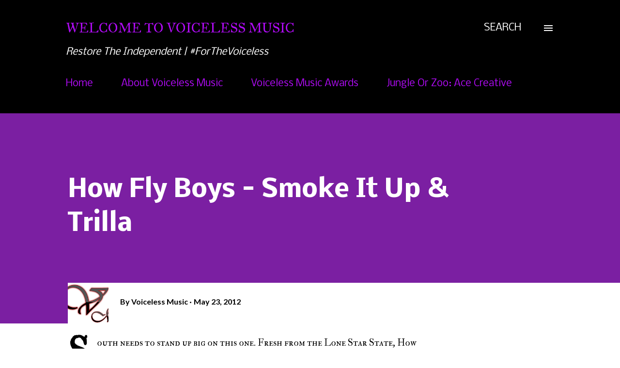

--- FILE ---
content_type: text/html; charset=utf-8
request_url: https://www.google.com/recaptcha/api2/aframe
body_size: 268
content:
<!DOCTYPE HTML><html><head><meta http-equiv="content-type" content="text/html; charset=UTF-8"></head><body><script nonce="BiMxQtkHdP0SOoRwXcIk3A">/** Anti-fraud and anti-abuse applications only. See google.com/recaptcha */ try{var clients={'sodar':'https://pagead2.googlesyndication.com/pagead/sodar?'};window.addEventListener("message",function(a){try{if(a.source===window.parent){var b=JSON.parse(a.data);var c=clients[b['id']];if(c){var d=document.createElement('img');d.src=c+b['params']+'&rc='+(localStorage.getItem("rc::a")?sessionStorage.getItem("rc::b"):"");window.document.body.appendChild(d);sessionStorage.setItem("rc::e",parseInt(sessionStorage.getItem("rc::e")||0)+1);localStorage.setItem("rc::h",'1769234447369');}}}catch(b){}});window.parent.postMessage("_grecaptcha_ready", "*");}catch(b){}</script></body></html>